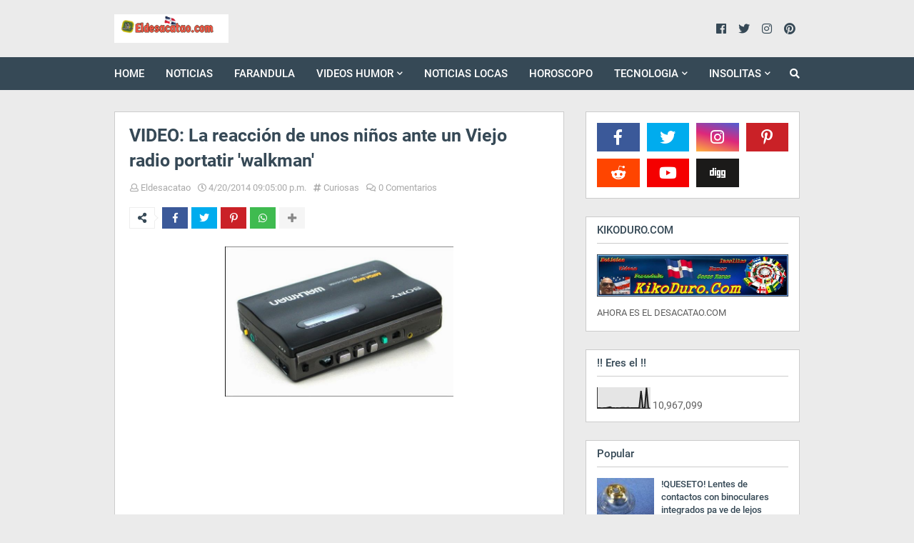

--- FILE ---
content_type: text/html; charset=UTF-8
request_url: http://www.eldesacatao.com/b/stats?style=BLACK_TRANSPARENT&timeRange=ALL_TIME&token=APq4FmCqS7-C4mLDBNYEgUGOXD4dpy-_8yojQh7GBYJP6JIvpromPSQjGtKcaFvK8HT1sz9i7JMSHidwz02hD9a4enmLb0w89w
body_size: 238
content:
{"total":10967099,"sparklineOptions":{"backgroundColor":{"fillOpacity":0.1,"fill":"#000000"},"series":[{"areaOpacity":0.3,"color":"#202020"}]},"sparklineData":[[0,1],[1,2],[2,1],[3,1],[4,2],[5,2],[6,4],[7,6],[8,2],[9,2],[10,1],[11,2],[12,1],[13,2],[14,3],[15,2],[16,2],[17,3],[18,1],[19,2],[20,2],[21,2],[22,2],[23,2],[24,84],[25,1],[26,2],[27,100],[28,1],[29,0]],"nextTickMs":900000}